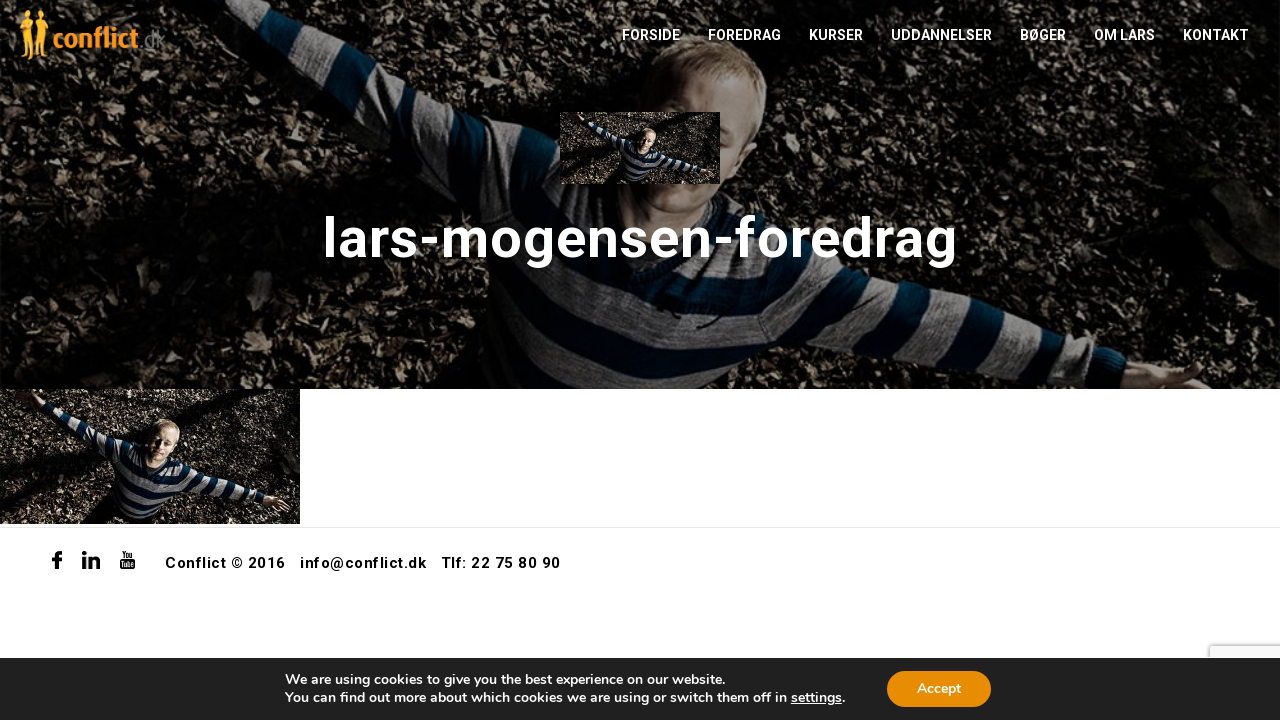

--- FILE ---
content_type: text/html; charset=utf-8
request_url: https://www.google.com/recaptcha/api2/anchor?ar=1&k=6LfOksIpAAAAADvCWkowQKgB7p3JS15gLtFxr-PH&co=aHR0cHM6Ly9jb25mbGljdC5kazo0NDM.&hl=en&v=PoyoqOPhxBO7pBk68S4YbpHZ&size=invisible&anchor-ms=20000&execute-ms=30000&cb=3qh6l7w9cdx3
body_size: 48797
content:
<!DOCTYPE HTML><html dir="ltr" lang="en"><head><meta http-equiv="Content-Type" content="text/html; charset=UTF-8">
<meta http-equiv="X-UA-Compatible" content="IE=edge">
<title>reCAPTCHA</title>
<style type="text/css">
/* cyrillic-ext */
@font-face {
  font-family: 'Roboto';
  font-style: normal;
  font-weight: 400;
  font-stretch: 100%;
  src: url(//fonts.gstatic.com/s/roboto/v48/KFO7CnqEu92Fr1ME7kSn66aGLdTylUAMa3GUBHMdazTgWw.woff2) format('woff2');
  unicode-range: U+0460-052F, U+1C80-1C8A, U+20B4, U+2DE0-2DFF, U+A640-A69F, U+FE2E-FE2F;
}
/* cyrillic */
@font-face {
  font-family: 'Roboto';
  font-style: normal;
  font-weight: 400;
  font-stretch: 100%;
  src: url(//fonts.gstatic.com/s/roboto/v48/KFO7CnqEu92Fr1ME7kSn66aGLdTylUAMa3iUBHMdazTgWw.woff2) format('woff2');
  unicode-range: U+0301, U+0400-045F, U+0490-0491, U+04B0-04B1, U+2116;
}
/* greek-ext */
@font-face {
  font-family: 'Roboto';
  font-style: normal;
  font-weight: 400;
  font-stretch: 100%;
  src: url(//fonts.gstatic.com/s/roboto/v48/KFO7CnqEu92Fr1ME7kSn66aGLdTylUAMa3CUBHMdazTgWw.woff2) format('woff2');
  unicode-range: U+1F00-1FFF;
}
/* greek */
@font-face {
  font-family: 'Roboto';
  font-style: normal;
  font-weight: 400;
  font-stretch: 100%;
  src: url(//fonts.gstatic.com/s/roboto/v48/KFO7CnqEu92Fr1ME7kSn66aGLdTylUAMa3-UBHMdazTgWw.woff2) format('woff2');
  unicode-range: U+0370-0377, U+037A-037F, U+0384-038A, U+038C, U+038E-03A1, U+03A3-03FF;
}
/* math */
@font-face {
  font-family: 'Roboto';
  font-style: normal;
  font-weight: 400;
  font-stretch: 100%;
  src: url(//fonts.gstatic.com/s/roboto/v48/KFO7CnqEu92Fr1ME7kSn66aGLdTylUAMawCUBHMdazTgWw.woff2) format('woff2');
  unicode-range: U+0302-0303, U+0305, U+0307-0308, U+0310, U+0312, U+0315, U+031A, U+0326-0327, U+032C, U+032F-0330, U+0332-0333, U+0338, U+033A, U+0346, U+034D, U+0391-03A1, U+03A3-03A9, U+03B1-03C9, U+03D1, U+03D5-03D6, U+03F0-03F1, U+03F4-03F5, U+2016-2017, U+2034-2038, U+203C, U+2040, U+2043, U+2047, U+2050, U+2057, U+205F, U+2070-2071, U+2074-208E, U+2090-209C, U+20D0-20DC, U+20E1, U+20E5-20EF, U+2100-2112, U+2114-2115, U+2117-2121, U+2123-214F, U+2190, U+2192, U+2194-21AE, U+21B0-21E5, U+21F1-21F2, U+21F4-2211, U+2213-2214, U+2216-22FF, U+2308-230B, U+2310, U+2319, U+231C-2321, U+2336-237A, U+237C, U+2395, U+239B-23B7, U+23D0, U+23DC-23E1, U+2474-2475, U+25AF, U+25B3, U+25B7, U+25BD, U+25C1, U+25CA, U+25CC, U+25FB, U+266D-266F, U+27C0-27FF, U+2900-2AFF, U+2B0E-2B11, U+2B30-2B4C, U+2BFE, U+3030, U+FF5B, U+FF5D, U+1D400-1D7FF, U+1EE00-1EEFF;
}
/* symbols */
@font-face {
  font-family: 'Roboto';
  font-style: normal;
  font-weight: 400;
  font-stretch: 100%;
  src: url(//fonts.gstatic.com/s/roboto/v48/KFO7CnqEu92Fr1ME7kSn66aGLdTylUAMaxKUBHMdazTgWw.woff2) format('woff2');
  unicode-range: U+0001-000C, U+000E-001F, U+007F-009F, U+20DD-20E0, U+20E2-20E4, U+2150-218F, U+2190, U+2192, U+2194-2199, U+21AF, U+21E6-21F0, U+21F3, U+2218-2219, U+2299, U+22C4-22C6, U+2300-243F, U+2440-244A, U+2460-24FF, U+25A0-27BF, U+2800-28FF, U+2921-2922, U+2981, U+29BF, U+29EB, U+2B00-2BFF, U+4DC0-4DFF, U+FFF9-FFFB, U+10140-1018E, U+10190-1019C, U+101A0, U+101D0-101FD, U+102E0-102FB, U+10E60-10E7E, U+1D2C0-1D2D3, U+1D2E0-1D37F, U+1F000-1F0FF, U+1F100-1F1AD, U+1F1E6-1F1FF, U+1F30D-1F30F, U+1F315, U+1F31C, U+1F31E, U+1F320-1F32C, U+1F336, U+1F378, U+1F37D, U+1F382, U+1F393-1F39F, U+1F3A7-1F3A8, U+1F3AC-1F3AF, U+1F3C2, U+1F3C4-1F3C6, U+1F3CA-1F3CE, U+1F3D4-1F3E0, U+1F3ED, U+1F3F1-1F3F3, U+1F3F5-1F3F7, U+1F408, U+1F415, U+1F41F, U+1F426, U+1F43F, U+1F441-1F442, U+1F444, U+1F446-1F449, U+1F44C-1F44E, U+1F453, U+1F46A, U+1F47D, U+1F4A3, U+1F4B0, U+1F4B3, U+1F4B9, U+1F4BB, U+1F4BF, U+1F4C8-1F4CB, U+1F4D6, U+1F4DA, U+1F4DF, U+1F4E3-1F4E6, U+1F4EA-1F4ED, U+1F4F7, U+1F4F9-1F4FB, U+1F4FD-1F4FE, U+1F503, U+1F507-1F50B, U+1F50D, U+1F512-1F513, U+1F53E-1F54A, U+1F54F-1F5FA, U+1F610, U+1F650-1F67F, U+1F687, U+1F68D, U+1F691, U+1F694, U+1F698, U+1F6AD, U+1F6B2, U+1F6B9-1F6BA, U+1F6BC, U+1F6C6-1F6CF, U+1F6D3-1F6D7, U+1F6E0-1F6EA, U+1F6F0-1F6F3, U+1F6F7-1F6FC, U+1F700-1F7FF, U+1F800-1F80B, U+1F810-1F847, U+1F850-1F859, U+1F860-1F887, U+1F890-1F8AD, U+1F8B0-1F8BB, U+1F8C0-1F8C1, U+1F900-1F90B, U+1F93B, U+1F946, U+1F984, U+1F996, U+1F9E9, U+1FA00-1FA6F, U+1FA70-1FA7C, U+1FA80-1FA89, U+1FA8F-1FAC6, U+1FACE-1FADC, U+1FADF-1FAE9, U+1FAF0-1FAF8, U+1FB00-1FBFF;
}
/* vietnamese */
@font-face {
  font-family: 'Roboto';
  font-style: normal;
  font-weight: 400;
  font-stretch: 100%;
  src: url(//fonts.gstatic.com/s/roboto/v48/KFO7CnqEu92Fr1ME7kSn66aGLdTylUAMa3OUBHMdazTgWw.woff2) format('woff2');
  unicode-range: U+0102-0103, U+0110-0111, U+0128-0129, U+0168-0169, U+01A0-01A1, U+01AF-01B0, U+0300-0301, U+0303-0304, U+0308-0309, U+0323, U+0329, U+1EA0-1EF9, U+20AB;
}
/* latin-ext */
@font-face {
  font-family: 'Roboto';
  font-style: normal;
  font-weight: 400;
  font-stretch: 100%;
  src: url(//fonts.gstatic.com/s/roboto/v48/KFO7CnqEu92Fr1ME7kSn66aGLdTylUAMa3KUBHMdazTgWw.woff2) format('woff2');
  unicode-range: U+0100-02BA, U+02BD-02C5, U+02C7-02CC, U+02CE-02D7, U+02DD-02FF, U+0304, U+0308, U+0329, U+1D00-1DBF, U+1E00-1E9F, U+1EF2-1EFF, U+2020, U+20A0-20AB, U+20AD-20C0, U+2113, U+2C60-2C7F, U+A720-A7FF;
}
/* latin */
@font-face {
  font-family: 'Roboto';
  font-style: normal;
  font-weight: 400;
  font-stretch: 100%;
  src: url(//fonts.gstatic.com/s/roboto/v48/KFO7CnqEu92Fr1ME7kSn66aGLdTylUAMa3yUBHMdazQ.woff2) format('woff2');
  unicode-range: U+0000-00FF, U+0131, U+0152-0153, U+02BB-02BC, U+02C6, U+02DA, U+02DC, U+0304, U+0308, U+0329, U+2000-206F, U+20AC, U+2122, U+2191, U+2193, U+2212, U+2215, U+FEFF, U+FFFD;
}
/* cyrillic-ext */
@font-face {
  font-family: 'Roboto';
  font-style: normal;
  font-weight: 500;
  font-stretch: 100%;
  src: url(//fonts.gstatic.com/s/roboto/v48/KFO7CnqEu92Fr1ME7kSn66aGLdTylUAMa3GUBHMdazTgWw.woff2) format('woff2');
  unicode-range: U+0460-052F, U+1C80-1C8A, U+20B4, U+2DE0-2DFF, U+A640-A69F, U+FE2E-FE2F;
}
/* cyrillic */
@font-face {
  font-family: 'Roboto';
  font-style: normal;
  font-weight: 500;
  font-stretch: 100%;
  src: url(//fonts.gstatic.com/s/roboto/v48/KFO7CnqEu92Fr1ME7kSn66aGLdTylUAMa3iUBHMdazTgWw.woff2) format('woff2');
  unicode-range: U+0301, U+0400-045F, U+0490-0491, U+04B0-04B1, U+2116;
}
/* greek-ext */
@font-face {
  font-family: 'Roboto';
  font-style: normal;
  font-weight: 500;
  font-stretch: 100%;
  src: url(//fonts.gstatic.com/s/roboto/v48/KFO7CnqEu92Fr1ME7kSn66aGLdTylUAMa3CUBHMdazTgWw.woff2) format('woff2');
  unicode-range: U+1F00-1FFF;
}
/* greek */
@font-face {
  font-family: 'Roboto';
  font-style: normal;
  font-weight: 500;
  font-stretch: 100%;
  src: url(//fonts.gstatic.com/s/roboto/v48/KFO7CnqEu92Fr1ME7kSn66aGLdTylUAMa3-UBHMdazTgWw.woff2) format('woff2');
  unicode-range: U+0370-0377, U+037A-037F, U+0384-038A, U+038C, U+038E-03A1, U+03A3-03FF;
}
/* math */
@font-face {
  font-family: 'Roboto';
  font-style: normal;
  font-weight: 500;
  font-stretch: 100%;
  src: url(//fonts.gstatic.com/s/roboto/v48/KFO7CnqEu92Fr1ME7kSn66aGLdTylUAMawCUBHMdazTgWw.woff2) format('woff2');
  unicode-range: U+0302-0303, U+0305, U+0307-0308, U+0310, U+0312, U+0315, U+031A, U+0326-0327, U+032C, U+032F-0330, U+0332-0333, U+0338, U+033A, U+0346, U+034D, U+0391-03A1, U+03A3-03A9, U+03B1-03C9, U+03D1, U+03D5-03D6, U+03F0-03F1, U+03F4-03F5, U+2016-2017, U+2034-2038, U+203C, U+2040, U+2043, U+2047, U+2050, U+2057, U+205F, U+2070-2071, U+2074-208E, U+2090-209C, U+20D0-20DC, U+20E1, U+20E5-20EF, U+2100-2112, U+2114-2115, U+2117-2121, U+2123-214F, U+2190, U+2192, U+2194-21AE, U+21B0-21E5, U+21F1-21F2, U+21F4-2211, U+2213-2214, U+2216-22FF, U+2308-230B, U+2310, U+2319, U+231C-2321, U+2336-237A, U+237C, U+2395, U+239B-23B7, U+23D0, U+23DC-23E1, U+2474-2475, U+25AF, U+25B3, U+25B7, U+25BD, U+25C1, U+25CA, U+25CC, U+25FB, U+266D-266F, U+27C0-27FF, U+2900-2AFF, U+2B0E-2B11, U+2B30-2B4C, U+2BFE, U+3030, U+FF5B, U+FF5D, U+1D400-1D7FF, U+1EE00-1EEFF;
}
/* symbols */
@font-face {
  font-family: 'Roboto';
  font-style: normal;
  font-weight: 500;
  font-stretch: 100%;
  src: url(//fonts.gstatic.com/s/roboto/v48/KFO7CnqEu92Fr1ME7kSn66aGLdTylUAMaxKUBHMdazTgWw.woff2) format('woff2');
  unicode-range: U+0001-000C, U+000E-001F, U+007F-009F, U+20DD-20E0, U+20E2-20E4, U+2150-218F, U+2190, U+2192, U+2194-2199, U+21AF, U+21E6-21F0, U+21F3, U+2218-2219, U+2299, U+22C4-22C6, U+2300-243F, U+2440-244A, U+2460-24FF, U+25A0-27BF, U+2800-28FF, U+2921-2922, U+2981, U+29BF, U+29EB, U+2B00-2BFF, U+4DC0-4DFF, U+FFF9-FFFB, U+10140-1018E, U+10190-1019C, U+101A0, U+101D0-101FD, U+102E0-102FB, U+10E60-10E7E, U+1D2C0-1D2D3, U+1D2E0-1D37F, U+1F000-1F0FF, U+1F100-1F1AD, U+1F1E6-1F1FF, U+1F30D-1F30F, U+1F315, U+1F31C, U+1F31E, U+1F320-1F32C, U+1F336, U+1F378, U+1F37D, U+1F382, U+1F393-1F39F, U+1F3A7-1F3A8, U+1F3AC-1F3AF, U+1F3C2, U+1F3C4-1F3C6, U+1F3CA-1F3CE, U+1F3D4-1F3E0, U+1F3ED, U+1F3F1-1F3F3, U+1F3F5-1F3F7, U+1F408, U+1F415, U+1F41F, U+1F426, U+1F43F, U+1F441-1F442, U+1F444, U+1F446-1F449, U+1F44C-1F44E, U+1F453, U+1F46A, U+1F47D, U+1F4A3, U+1F4B0, U+1F4B3, U+1F4B9, U+1F4BB, U+1F4BF, U+1F4C8-1F4CB, U+1F4D6, U+1F4DA, U+1F4DF, U+1F4E3-1F4E6, U+1F4EA-1F4ED, U+1F4F7, U+1F4F9-1F4FB, U+1F4FD-1F4FE, U+1F503, U+1F507-1F50B, U+1F50D, U+1F512-1F513, U+1F53E-1F54A, U+1F54F-1F5FA, U+1F610, U+1F650-1F67F, U+1F687, U+1F68D, U+1F691, U+1F694, U+1F698, U+1F6AD, U+1F6B2, U+1F6B9-1F6BA, U+1F6BC, U+1F6C6-1F6CF, U+1F6D3-1F6D7, U+1F6E0-1F6EA, U+1F6F0-1F6F3, U+1F6F7-1F6FC, U+1F700-1F7FF, U+1F800-1F80B, U+1F810-1F847, U+1F850-1F859, U+1F860-1F887, U+1F890-1F8AD, U+1F8B0-1F8BB, U+1F8C0-1F8C1, U+1F900-1F90B, U+1F93B, U+1F946, U+1F984, U+1F996, U+1F9E9, U+1FA00-1FA6F, U+1FA70-1FA7C, U+1FA80-1FA89, U+1FA8F-1FAC6, U+1FACE-1FADC, U+1FADF-1FAE9, U+1FAF0-1FAF8, U+1FB00-1FBFF;
}
/* vietnamese */
@font-face {
  font-family: 'Roboto';
  font-style: normal;
  font-weight: 500;
  font-stretch: 100%;
  src: url(//fonts.gstatic.com/s/roboto/v48/KFO7CnqEu92Fr1ME7kSn66aGLdTylUAMa3OUBHMdazTgWw.woff2) format('woff2');
  unicode-range: U+0102-0103, U+0110-0111, U+0128-0129, U+0168-0169, U+01A0-01A1, U+01AF-01B0, U+0300-0301, U+0303-0304, U+0308-0309, U+0323, U+0329, U+1EA0-1EF9, U+20AB;
}
/* latin-ext */
@font-face {
  font-family: 'Roboto';
  font-style: normal;
  font-weight: 500;
  font-stretch: 100%;
  src: url(//fonts.gstatic.com/s/roboto/v48/KFO7CnqEu92Fr1ME7kSn66aGLdTylUAMa3KUBHMdazTgWw.woff2) format('woff2');
  unicode-range: U+0100-02BA, U+02BD-02C5, U+02C7-02CC, U+02CE-02D7, U+02DD-02FF, U+0304, U+0308, U+0329, U+1D00-1DBF, U+1E00-1E9F, U+1EF2-1EFF, U+2020, U+20A0-20AB, U+20AD-20C0, U+2113, U+2C60-2C7F, U+A720-A7FF;
}
/* latin */
@font-face {
  font-family: 'Roboto';
  font-style: normal;
  font-weight: 500;
  font-stretch: 100%;
  src: url(//fonts.gstatic.com/s/roboto/v48/KFO7CnqEu92Fr1ME7kSn66aGLdTylUAMa3yUBHMdazQ.woff2) format('woff2');
  unicode-range: U+0000-00FF, U+0131, U+0152-0153, U+02BB-02BC, U+02C6, U+02DA, U+02DC, U+0304, U+0308, U+0329, U+2000-206F, U+20AC, U+2122, U+2191, U+2193, U+2212, U+2215, U+FEFF, U+FFFD;
}
/* cyrillic-ext */
@font-face {
  font-family: 'Roboto';
  font-style: normal;
  font-weight: 900;
  font-stretch: 100%;
  src: url(//fonts.gstatic.com/s/roboto/v48/KFO7CnqEu92Fr1ME7kSn66aGLdTylUAMa3GUBHMdazTgWw.woff2) format('woff2');
  unicode-range: U+0460-052F, U+1C80-1C8A, U+20B4, U+2DE0-2DFF, U+A640-A69F, U+FE2E-FE2F;
}
/* cyrillic */
@font-face {
  font-family: 'Roboto';
  font-style: normal;
  font-weight: 900;
  font-stretch: 100%;
  src: url(//fonts.gstatic.com/s/roboto/v48/KFO7CnqEu92Fr1ME7kSn66aGLdTylUAMa3iUBHMdazTgWw.woff2) format('woff2');
  unicode-range: U+0301, U+0400-045F, U+0490-0491, U+04B0-04B1, U+2116;
}
/* greek-ext */
@font-face {
  font-family: 'Roboto';
  font-style: normal;
  font-weight: 900;
  font-stretch: 100%;
  src: url(//fonts.gstatic.com/s/roboto/v48/KFO7CnqEu92Fr1ME7kSn66aGLdTylUAMa3CUBHMdazTgWw.woff2) format('woff2');
  unicode-range: U+1F00-1FFF;
}
/* greek */
@font-face {
  font-family: 'Roboto';
  font-style: normal;
  font-weight: 900;
  font-stretch: 100%;
  src: url(//fonts.gstatic.com/s/roboto/v48/KFO7CnqEu92Fr1ME7kSn66aGLdTylUAMa3-UBHMdazTgWw.woff2) format('woff2');
  unicode-range: U+0370-0377, U+037A-037F, U+0384-038A, U+038C, U+038E-03A1, U+03A3-03FF;
}
/* math */
@font-face {
  font-family: 'Roboto';
  font-style: normal;
  font-weight: 900;
  font-stretch: 100%;
  src: url(//fonts.gstatic.com/s/roboto/v48/KFO7CnqEu92Fr1ME7kSn66aGLdTylUAMawCUBHMdazTgWw.woff2) format('woff2');
  unicode-range: U+0302-0303, U+0305, U+0307-0308, U+0310, U+0312, U+0315, U+031A, U+0326-0327, U+032C, U+032F-0330, U+0332-0333, U+0338, U+033A, U+0346, U+034D, U+0391-03A1, U+03A3-03A9, U+03B1-03C9, U+03D1, U+03D5-03D6, U+03F0-03F1, U+03F4-03F5, U+2016-2017, U+2034-2038, U+203C, U+2040, U+2043, U+2047, U+2050, U+2057, U+205F, U+2070-2071, U+2074-208E, U+2090-209C, U+20D0-20DC, U+20E1, U+20E5-20EF, U+2100-2112, U+2114-2115, U+2117-2121, U+2123-214F, U+2190, U+2192, U+2194-21AE, U+21B0-21E5, U+21F1-21F2, U+21F4-2211, U+2213-2214, U+2216-22FF, U+2308-230B, U+2310, U+2319, U+231C-2321, U+2336-237A, U+237C, U+2395, U+239B-23B7, U+23D0, U+23DC-23E1, U+2474-2475, U+25AF, U+25B3, U+25B7, U+25BD, U+25C1, U+25CA, U+25CC, U+25FB, U+266D-266F, U+27C0-27FF, U+2900-2AFF, U+2B0E-2B11, U+2B30-2B4C, U+2BFE, U+3030, U+FF5B, U+FF5D, U+1D400-1D7FF, U+1EE00-1EEFF;
}
/* symbols */
@font-face {
  font-family: 'Roboto';
  font-style: normal;
  font-weight: 900;
  font-stretch: 100%;
  src: url(//fonts.gstatic.com/s/roboto/v48/KFO7CnqEu92Fr1ME7kSn66aGLdTylUAMaxKUBHMdazTgWw.woff2) format('woff2');
  unicode-range: U+0001-000C, U+000E-001F, U+007F-009F, U+20DD-20E0, U+20E2-20E4, U+2150-218F, U+2190, U+2192, U+2194-2199, U+21AF, U+21E6-21F0, U+21F3, U+2218-2219, U+2299, U+22C4-22C6, U+2300-243F, U+2440-244A, U+2460-24FF, U+25A0-27BF, U+2800-28FF, U+2921-2922, U+2981, U+29BF, U+29EB, U+2B00-2BFF, U+4DC0-4DFF, U+FFF9-FFFB, U+10140-1018E, U+10190-1019C, U+101A0, U+101D0-101FD, U+102E0-102FB, U+10E60-10E7E, U+1D2C0-1D2D3, U+1D2E0-1D37F, U+1F000-1F0FF, U+1F100-1F1AD, U+1F1E6-1F1FF, U+1F30D-1F30F, U+1F315, U+1F31C, U+1F31E, U+1F320-1F32C, U+1F336, U+1F378, U+1F37D, U+1F382, U+1F393-1F39F, U+1F3A7-1F3A8, U+1F3AC-1F3AF, U+1F3C2, U+1F3C4-1F3C6, U+1F3CA-1F3CE, U+1F3D4-1F3E0, U+1F3ED, U+1F3F1-1F3F3, U+1F3F5-1F3F7, U+1F408, U+1F415, U+1F41F, U+1F426, U+1F43F, U+1F441-1F442, U+1F444, U+1F446-1F449, U+1F44C-1F44E, U+1F453, U+1F46A, U+1F47D, U+1F4A3, U+1F4B0, U+1F4B3, U+1F4B9, U+1F4BB, U+1F4BF, U+1F4C8-1F4CB, U+1F4D6, U+1F4DA, U+1F4DF, U+1F4E3-1F4E6, U+1F4EA-1F4ED, U+1F4F7, U+1F4F9-1F4FB, U+1F4FD-1F4FE, U+1F503, U+1F507-1F50B, U+1F50D, U+1F512-1F513, U+1F53E-1F54A, U+1F54F-1F5FA, U+1F610, U+1F650-1F67F, U+1F687, U+1F68D, U+1F691, U+1F694, U+1F698, U+1F6AD, U+1F6B2, U+1F6B9-1F6BA, U+1F6BC, U+1F6C6-1F6CF, U+1F6D3-1F6D7, U+1F6E0-1F6EA, U+1F6F0-1F6F3, U+1F6F7-1F6FC, U+1F700-1F7FF, U+1F800-1F80B, U+1F810-1F847, U+1F850-1F859, U+1F860-1F887, U+1F890-1F8AD, U+1F8B0-1F8BB, U+1F8C0-1F8C1, U+1F900-1F90B, U+1F93B, U+1F946, U+1F984, U+1F996, U+1F9E9, U+1FA00-1FA6F, U+1FA70-1FA7C, U+1FA80-1FA89, U+1FA8F-1FAC6, U+1FACE-1FADC, U+1FADF-1FAE9, U+1FAF0-1FAF8, U+1FB00-1FBFF;
}
/* vietnamese */
@font-face {
  font-family: 'Roboto';
  font-style: normal;
  font-weight: 900;
  font-stretch: 100%;
  src: url(//fonts.gstatic.com/s/roboto/v48/KFO7CnqEu92Fr1ME7kSn66aGLdTylUAMa3OUBHMdazTgWw.woff2) format('woff2');
  unicode-range: U+0102-0103, U+0110-0111, U+0128-0129, U+0168-0169, U+01A0-01A1, U+01AF-01B0, U+0300-0301, U+0303-0304, U+0308-0309, U+0323, U+0329, U+1EA0-1EF9, U+20AB;
}
/* latin-ext */
@font-face {
  font-family: 'Roboto';
  font-style: normal;
  font-weight: 900;
  font-stretch: 100%;
  src: url(//fonts.gstatic.com/s/roboto/v48/KFO7CnqEu92Fr1ME7kSn66aGLdTylUAMa3KUBHMdazTgWw.woff2) format('woff2');
  unicode-range: U+0100-02BA, U+02BD-02C5, U+02C7-02CC, U+02CE-02D7, U+02DD-02FF, U+0304, U+0308, U+0329, U+1D00-1DBF, U+1E00-1E9F, U+1EF2-1EFF, U+2020, U+20A0-20AB, U+20AD-20C0, U+2113, U+2C60-2C7F, U+A720-A7FF;
}
/* latin */
@font-face {
  font-family: 'Roboto';
  font-style: normal;
  font-weight: 900;
  font-stretch: 100%;
  src: url(//fonts.gstatic.com/s/roboto/v48/KFO7CnqEu92Fr1ME7kSn66aGLdTylUAMa3yUBHMdazQ.woff2) format('woff2');
  unicode-range: U+0000-00FF, U+0131, U+0152-0153, U+02BB-02BC, U+02C6, U+02DA, U+02DC, U+0304, U+0308, U+0329, U+2000-206F, U+20AC, U+2122, U+2191, U+2193, U+2212, U+2215, U+FEFF, U+FFFD;
}

</style>
<link rel="stylesheet" type="text/css" href="https://www.gstatic.com/recaptcha/releases/PoyoqOPhxBO7pBk68S4YbpHZ/styles__ltr.css">
<script nonce="qQpKZ7OjL8Tfw4URhBypcw" type="text/javascript">window['__recaptcha_api'] = 'https://www.google.com/recaptcha/api2/';</script>
<script type="text/javascript" src="https://www.gstatic.com/recaptcha/releases/PoyoqOPhxBO7pBk68S4YbpHZ/recaptcha__en.js" nonce="qQpKZ7OjL8Tfw4URhBypcw">
      
    </script></head>
<body><div id="rc-anchor-alert" class="rc-anchor-alert"></div>
<input type="hidden" id="recaptcha-token" value="[base64]">
<script type="text/javascript" nonce="qQpKZ7OjL8Tfw4URhBypcw">
      recaptcha.anchor.Main.init("[\x22ainput\x22,[\x22bgdata\x22,\x22\x22,\[base64]/[base64]/[base64]/ZyhXLGgpOnEoW04sMjEsbF0sVywwKSxoKSxmYWxzZSxmYWxzZSl9Y2F0Y2goayl7RygzNTgsVyk/[base64]/[base64]/[base64]/[base64]/[base64]/[base64]/[base64]/bmV3IEJbT10oRFswXSk6dz09Mj9uZXcgQltPXShEWzBdLERbMV0pOnc9PTM/bmV3IEJbT10oRFswXSxEWzFdLERbMl0pOnc9PTQ/[base64]/[base64]/[base64]/[base64]/[base64]\\u003d\x22,\[base64]\x22,\x22wq8iWcKIP3oJw4nDil/[base64]/[base64]/[base64]/Dqnl/[base64]/ClB0AwpwJw43Ck8KgcX1GSRsawrPDvhXCp23Cg3/DnMOUFsK7w7LDoB/[base64]/[base64]/DocO9w7nDgSRRCsOLwpNBw69Rw644w73CsU0+dQ3DpnzCvMOtacOEwqtOwoHDncOywrfDv8OwVSZsZ0DCmW4VwqXDkxk4C8OQM8KUw4bDtMOVwoLDn8KwwpcXVcK/w63Cv8KMd8KXw7ksbsKVw53CrcOrfMK1IRfDkwHDl8K+w752THUYZ8K8w7fCk8Kiwp9gw5B8w78EwphYwq8lw7dcHMKTJWATwpPDl8OqwrrCqMKESjMzwo/CosOww7hDWSfCjcOHw6MHccKzMiVaL8KKLAg1w6FfEMKpLnN+J8KLw4VaNcKGThPCrlUdw6J9wrzCicOxw5DCpFDCsMKbYcKSwr7Cl8KsYyvDtsKlwr/ClwbDrSEyw5HDhCcrw4UMTxfCkcKVwrnDiUfDi03CpcKWwqVvw6YVwrgkwr1dwpvDmWknF8O9bMO0w6rCmSRow4dswp05ccK5wrTCkRfClsKdFMOYYsKNwoLCjmbDoBVbwq/CmsOWw4IswqduwqnCp8OTbCXDjUtRPHfCtTXChiPCtTd4BRzCtsKuKRJ7wpPCiELDucOIFsK/[base64]/Ctl9lw5xWQsOpXELDhcOPCcOqNTDDii8Mw5PCukbCv8ORw4/CjH9tOibCscKOw4BFT8KlwqJpwrzDnxDDtj8Lw6k7w7UOwr/DihBQw5AXDcK2dSlUdA7DvsOdSCjCiMOZwo5BwqV9w5fCq8OWw4UZWMO9w5ovfx/[base64]/Hl3Dq8KCw5DDscOSfWPDuDPDusKmw57Du3lHW8KSwqMKw7vDtRjCtcOXwqtFwqBvSF7DulcAazvCgMOVUMO4FsKuwrjDpmEkWsK1wo0pwrzClUgVRMO6wogEwoXDvsKWw5Vcw5oePR9ew7d0Mw7DrcO7wowUw6/DhR88w6kSbiAOdAjCvFxNwpDDv8OUSsK5JsOAcDvCv8Knw4vDgMK7w7hgwrlCMQ7CkRbDrUpTwqXDm1kmAS7DnUd/aTEbw6TDs8Osw4tZw5DCq8OsKsO4OsKgI8KuFUJLwojDsWXCgh3DlF/[base64]/[base64]/[base64]/Dpxt7w6ItGcKJwpQjwo40BGnCksKLw40lw6XCriPCoFxKNGfDrsOoEQwNwq0EwqcpaSbDvU7CucK1w6N/[base64]/ClsKUMsOhw6ESw4tBUxcbcB7CtUZuKsOUYynDtsOHZMKReW4SacOoOMOZw4vDqGLDmMO2wp4Vw5NtDm9zw4fCoCIZfcO1wopkwqnCtcKSUmkxw47Cr29/w63CpgMwLS7CsVPDj8OGcGlqw7LDssOuw7MFwq7DlUTClWHCvlDDp1oLPxHCrsKyw7UIMcKtSSxuw58sw6kuwp7DvAcaP8OawpbCnsKaw7jCu8KjHsO2aMOfXsO4MsO9JsKAw4LCk8KxasKAeExqwonCmMKsGcKoXMKhRiLDjQrCvsOlwp/DlMOsOXNIw63DrcOEwpZ5w5HCnsOzwovDlsOHPVDDjWjCi2zDogLCrsKsLEzDpHULfcOsw6QTFcOpasO4wpE+w67DhRnDtiIiwq7Co8O7w5MFesK9ODg8D8OIFHrCnSfDpsOyYjsMWMKyW30iwqBNbkXDik5UElbCvMOQwoo8TETChW/CgwjDhi8jw497w5PDn8KYwovClcKHw4XDk3HCmsKYO0bCisOKA8Kcw5R4L8OSecOXw4gtw6I+IBfDkgzDrnoPVsKnFUvCrRTDgFcKagZqwrwMw4ZTwrgew5rDuHfDvMKOw7k1UMKmD2/[base64]/wqp9RsOHw4rDgsK0wpthFEMMwqnCqMKVPQZrFSfDizdcSMOsSMOfLHd5wrnDjlzDksO7L8OFQcKRA8O7csKrOMOvwr93wpJAIQHDrhoYNH7DoSrDoz8Ewo8oFx9jXSMfNBHCg8KcWsOTCMKxw4XDsTzCnzbCr8OCwp/Dqi9Cw6zCkcK4w4EACsKoUMONwo3CoDzClgbDtzEoQMO2dQ7DtE13P8KOwqosw45eOsKtfDIWw6zCtQN6fzoVw7fDiMK5BWrCkcOgwobDlMOaw4YTGnp5wrnCisKHw7R9D8KNw5DDqcK5D8KPw6HCp8Kkwo/DrU4WEsKjwoMbw5puP8OhwqXDicKVLQLChsOJFg3CisKoHhrCgMKwwo3CjmnDoV/CjMODwphIw4/CgcOsD0XDgTbCmVDDqcObwo/DlR/DgH0ow5tnf8OiXcKhwrrDgRrCuzzCvCDCiRdLKAYvwrMVw5/Cux0baMOSAsO+w6ZmexAswr4cdmDDnBnDu8OWw4bDrsKSwqkCwpVfw7xqW8OhwoYowoLDssKuwpgjw5/CvMOddsK9c8O/LsOoNzsLwq4Dw6dXYsOGwosMdynDpsOmEsK+ewrCrsOCwo7DuAvDrsKFw7QLw4khwrYrwoXCjS8LfcKCbRYhG8KEw58pBwQjw4DCjRHCjWZqw4bDvRTDu1bCnRBCwqMfw7/Dn01mdULDvmfDgsKvw5NYwqBJQsKnwpDDunrDscOKw59gw5TDj8OHw7XCnjjDk8Kaw74aQ8OTbTXCq8Oow4dkMV5zw4cDYMOxwoDCrWfDq8ORwoPCiybCusOwU2LCskvCshLDqElGBcOKV8KfOsOXWsKJw4U3EcKmExJ5w5tzYMKbw4LDlEpeMXEiVWc5wpfDnMK/[base64]/CvcOrT2g7w69two5/w4peBsKsccOlPXrCrMOpIcKDXio+Q8OVwqsNw6dVKMK9eHsywoPCp2wvHsK0IlPCi3HDrsKbw7/CjHhaQsK7NMKLHSLDv8OiMyTCv8OmFUDCj8KLW0XDg8KMdA3CoFTDqhzDu0jDsSzDtGI0w6HClMK8FsKFw7Jgwq9dwpjDv8KJLXYKCjEGw4DDucOEw69aw5bClGLCnUE4IUPCrMKxdTLDnsKjJmzDu8KBQX/DkxbDrcOIFwnDjwXDpsKfwoJ+SsO6LX1Aw7NtwrvCgsKBw4xHIyw6w7zDvMKuJ8OMwojDtcOOw7xfwpAQMBdfHVzDiMKOaDvDmcOVwr7CrlzCjSvCmMKtOMKRw6diwo7Ctl55EVwJw7/DtgjCm8O2w7HDnTc/w6gwwqJ0bMOxw5XDgcO+B8OgwrZEw68hw65LWBJhPQ3ClXXDqUvDrMOjBcKuHw03w7JzMMOQQhZHw4bDj8KHSk7Cq8KHP01JVcKAe8O2LEPDhlUVw4pJDGrDlSIlFjrCnsOtAsOrw6PDnVI1w6oMw4IxwqTDpiQOwp/Ds8Olw45awoDDscKVw6oUU8OJwpnDgiddTMKxNsO5Iywfw5pyRjnCn8KeWMKIw5s3TsKPH1vClUrCtsKewozDgsKnw6JlDsKge8KkwpbDuMKyw6huwpnDjEvCr8KEwoM8TQNrFAhNwq/Ck8KfZ8OuZsK0NxDCoCHDrMKqw6sNw5EoEcO8ST9hw6PChsKJfm8AXXrCjsORNFrDgkJtSMOiOsKhQAZnwqbDg8OYwqvDjm0eHsOUw5fCmsK0w4MLw45nw7lPw6LDlMKRXsK/PMOvw7hLwos+LMOsC0Y3wovChQcgwqPCm3Yjw6zCl2rCqApPwq/DsMOuwqBMGDXDnsOAwqFca8OzaMO7w6wtDcKZK1QjK3jDq8K8AMOYYcOPaD0CDsK8OMKKThdWFBLCt8OZw5JjHcOBBAZLFDN9wr/CpcO9WDjDuAPDmAfDpwnChMO0wocqJcO4wrXCtQ7DgMOfRRLCoAweWlNoVMKkN8KeZATCuDByw5VfEi7DrcKZw6/CocOaEDoCw6jDkUx9TCjCg8KlwrDCs8Kaw5vDiMKXwqHDhMO7wplzUGzCtsKRBHUkVcOxw44Gwr7DscO8w5TDnmPDisKMwrHChcKBwrccSsKtNVXDkcOtJcKJecOQwq/[base64]/ChlQqBmglD8OqeiTChcOQSjHCgsOpw7bDnsK/wpvCpsOTEcOYw4DDksOcM8KNZsKGwqE0LG7DvFNXTsO7wr3DtsKsBMOmAMKnwr44CnrDvhDDmBNqGCFJRzV1En0FwoA6w5Uywo3CssOlMcKBw57Dk2RMJC4ATcOGLgDDo8O2wrfDvMK0LyDCusOqBCXDusKKL1zDhRBSwozCkHUbwpTDuzNBJA/Cm8O6ZEQiaTRZwq3DgWh1JzUXwrRJJsO9wqgmW8Kywo0lw4E7VsO8wozDu0gYwpnDqTfDnsOtd2/[base64]/Co8K3w7rDhGrClsOsw5lNw4TDhlfCpcOkAAIgw53DuDXDrcKjWsKDfMObChPCtUledsKPVMOWCArDo8Obw49mWEHDiFkkacK6w6rDiMK7IMOnNcOMCsKrwq/Ci1HDuR7Dl8K+ccK5wqBTwrHDvhJuVE7DgUzDo1t/dAhlworDgAHCpMOGdGTCmMKlc8OGD8KMTTjCu8OgwrvCqsKwUiHDl2TCqUlJw4vCo8OUwoHCqcOgw78vWwbCncOkwr1KN8OJw5LDrjPDu8OqwrTDpEY0Z8OXwo15LcO6wo/CvFhYC3nDkWMSw4DDnMK7w7wCWDLCs0tWwqTCuFQDYh3Di11kEMOOw6NpUsOQVxkqw7fCr8Kpw7nDmMOLw7jDulLCjcOMwrLCoXXDksOxw7XCi8K6w7YGTDjDmcKXw5rDisObfw45B0zDoMOCw5VEasOresOcwqxKfcO+w5JiwoXDu8OAw5/DncOAwrvCqFXDtgjDtnDDg8KhU8K5KsOCfsOuwrHDs8ODKl3Cjm5twqEKwrMDwrDCv8ODwql7wpDCk245UkwhwrETw7/Dt0HCmmJhwoPCki5eEg3DvFtdwrTCtw7Dh8OJfXxuN8Kmw63Dq8KfwrgLPMKmw4jCmznCkQrDpBofw4VsLXIXw4VMwrY6wocrNsOrNjTDhcO4B1LDnlfDqzTDosKCFy53w5/[base64]/wrPDkhrCj0fDt8O6TsOiTHHCnxvCmgzDm8Ogw4bCtsKWwo/DpCE/wovDrsKcK8Ohw65KdcKXWcKZw4AjK8K9wqBqecKPw6/[base64]/[base64]/CnVItw57CvcOJMsKUw7zCswXCtjjDvHHDjirDrsO4wrnDlcKcw5khwo7DmE/DrsK8ZChJw5E4wojDhMOGwqvCrcO2wqtIw4TDuMKPORHCpG3ChHtAPcOLWsOiN2pWMyjDpQIbw5cfw7HDhxNdw5I6w4VOWRvDnsKpw5jDqsOSQsK/TMKQWwLDqHLCqRTCqMOLD1LCpcK0KSg/w4LCtUXChcKLwqLCnxDCqht+w7F8bsKZTHlnw5k0LQjDn8KDw7lOwo9tcBXCqgREwokCwqDDhlPDpsKAwoFbczbDiTjDvsKaK8K4w7Rqw4UTJMOhw53CvV7Dr1jDocKLQcOQRinDgycOfcOZJQxDw43CjsOACy/Dv8K/w7hMYCrDqcKvw5DDg8O7woB8IU/CnSvCrcKzMBFUDsOBP8KZw5HCpMKcQFQFwqEFw4LCoMOrW8KoQMKJwqouSivDqWQJT8Kaw4pyw4nCocOoQMKWw7vDtgRjX3jDiMKPw77Dqg3Dh8KnOMOdMcKIHjHDgsO2w53DisOGwo/[base64]/CpsK/U8OGwqbDr3zDi8Onw6/Cpzx9w4QPwqfCs8OBwrTDr0l/ejjDvEvDusOsBsOXPU9pOxc4XMKWwpRZwpXCuH9Lw6tKwoEdbRYmw7wABljClGrCgUN7wqd5wqPDusKfK8OgUAg+wqnCq8KUHgNYwr0/w6loXwTDrMOHw7ENR8K9wqHDryBCGcOkwqrCv2l5wqZgJcOmQVPCoivCmcOAw7prw7LDqMKCwonCu8KgUFrDisKcwphKL8Obw6/[base64]/ChMOIw7DCssODRjdgwr0MwpQNw7HDtRQFwo8owoLCosOkZMKow6PCiljCgcKKPwArIMKIw5HCgWkYeznDp37DsDxTwpfDh8KGUhzDox4uJ8OcwpvDmF7DtsOnwp9DwoFFBUQseCRew47CocK/wrJEFjzDoR3Ds8Kww6TDk2nDmMOyJgbDocKKI8OHacKKwqHCqyTCkcKMw6fCkwTDi8O3w63DqMOew7phw54FQcOTZQXCgMKzwp7Con7ClMOcw73Dmg0ZMMOGwq3Dk1TCojrDlMOvC03CuzLCqMO7eG7CoHY4csKYwqrDoVc5bg/DsMOXwqFSDQoIw5zCiBHDpkNZNHdQw5LCt141b3BjDlfCtWRXwp/DqXjCtW/DhsKAwpnCnSgkwosTZMOxw77CoMK9wonDvhgDw51fw7nDvMKwJ3ItwrbDuMOXwqnCuQLDkcODIS0jwqcmY1IMwpzDkkxBw6xlw4NaZ8K6c3gcwrhJGMO7w7ULD8KpwrjDucKewqAFw5zDi8OnQsKDw5jDncO/JMOCYMK7w7YzwpvDqBFKLVTCpg4rKAPDmMKxwpzDgcOfwqTCu8OFw4DCiwFiwr3Dq8OSw77CtBFLLsOwVB0keGLDphzDgRbCr8KSWsOdSQc2JMOCw4FNdcKOKsKvwpIPAMORwrLDp8Kiw6ICf3c/Ul19wqXDgBdZLcOCfw7Dj8OseH7DsQPCosOxw6QNw7HDosOfwosnKsKmw7sDw43Coz/CksKGwowJZMKdexbDrcOjcS5jwo1wQWXDqMKUw7XDkcOcwrAJesK+Hwgrw7gtwoJqw5bDhGUGMMKhw4HDusOiw7/CgMKVwpDDoDccwrjDk8KOw59QMMKWwqZXw6rDqkHCucK9wqHCiXotw5dpwr7CoCjClsK4wqpKWcOkw7nDksO/[base64]/CmcKGwq7CvTwMMcOmwpYgwok9esKgIMODw6pbEHsCMcK9wp3CvTnCgQkiwoZVw5XCrcKDw7dndVbCvmV0w7E0wrDDr8KIXF51wpHDiXJeKCcRw5XDosKKdcOrw5DDnMOCwovDncKbw7wjwrdPHxFZcMKtwofDvxhuw4nDrsKRPsKBwoDDpsOTwrzCt8OYw6DDosKBwo/Cn0vDtkbCncKpwqxIUsOLwp4rEHjDvi4cJD3DlsOPdMK+V8OIw5rDpxVGdMKTNnPDscKUcsOmwrNHwrpnw69fEsKfwppzXcOdFBtmwrBPw5XCoiXDi20bA17Cl07Dnz1Xw6g7wp/CsHYIw6vDlsKZwqAvL2XDukPDgcOFAV7CjcOewoQTO8OAwrvDjBwmw7AswrrCjcOKw7New4tIEWvCiWsow4Euw6nDnMOxWz7CtjIQK17ClMOtwoI0w4TCnALDusOmw7DChcKNFl0xwo5zw78/OsK9cMKYw7XCjcOvwpPCi8OQw7kmcBjCtXpSdG1Gw5RlJ8Kcw70Lwq9Kwo3DvcKraMOnWDPCnnLDh0HCosOSRkMRwo/CtcOFSmXCoHwDw7DClMO9w7/[base64]/Dgi9ZwroeOChRw61cwpF2LMK/MMOew6/Cg8Ovw4lzw6PDncOQwrjDm8KEaS/Dpl7DoQBnLQVgCxrCsMOHL8K2RMKoNMKzGcODb8OcEcOTw6HCgQcVGcOCdDg8wqXCuwHCksOkwpHCjTzDoDYWw4E6wqnCm0cdw4PCi8K6wrXDjn/DtFzDjBHDg2chw7fChWoROsKuWzjDjcOrA8Kkw5zChS0mdsKiJxzDu2rCpBcjw49qw7nCnivDnnLDgFXCjldSQsOzI8ObIsOjfn/Dj8Ovwqx+w5bDj8OFworCvMO2wrDDk8OAwp7DhcOcwpw7VFZLaHLCncKRFEcswoA/w6Ydwq3ChTfChMKyOHHCiT3ChE/Cuj5iZAnDkRBpWho2wqI/w50SagHDocOHwrLDksOOFjdUw6hDJsKAw4QLwpV8fsK7w5TCqkImw7thwoXDkBFzw7dfwr3CtjDDuwHClsO/w7rCuMK3EsOzwo/DtU47wroYwqJPwqthX8Otw6IXA3VYKi3Ckn/CjcOEwqHCggDDsMK0FAjDjcKiwprCosOSw5vDusKzw7cxwo46wqtJfRQMw4MpwrgUwr7DnQHCrn1AAzFwwrzDuBFww4/DhsOewovDoyYyL8Olw6YPw67CqcOjZ8OHagvCnyDCo23CtCUww7FDwqHCqCF8YcO1VcKgd8KHw4pEOjEWMjXDjcODe1Ihwr/ClnTCqDnCosKNcsOlwqInwohlwpU4w7jCqRPChENWdhkuaibCgxrDnDrDvTVEQsOOwrRbw7nDkVLCp8K8wpfDlMOpRWTCo8Knwr0KwqbCrcKDwr8GacKtA8OTwprCt8Ktwp9nw7ZCBMKfwqbDncOFAsKmw5kLPMKGwqNsazDDjxjDicOFN8OHa8O/wqjDsjwGQMOuc8OFwqR8w7hkw6lTw79aM8KDXlTCmlI+w7hHBEFUV2XCmsKDw4UbY8Kaw4jDncO+w7JtRwdTDMOIw4wCwoJoKQJZWFzCtMObHFbCscK5w4M/UGvDiMOqwqXDvzDDswPClMKkG0zCsV5NcBXDicORwr7Cm8KMZsObCVhBwrskw4TCgcOow6/DtxseeWRnAhBQw5xIwosSw5kLWcKpwoVkw6UYw5rCpsKFQMK9Di4+UD7DksOTw60+JsK2wogCasK1wrtrJ8OVG8OecsO/IcK9wqXCnj/DpcKPQUJ+fMOuw4RXwonCimRaasKKwrwoGRzCpCQjNSscQjzDtcKPw6fDmHnCg8OGw6YHw51fwpBsdMKKwqoCw6gxw5zDulByJMKtw6g6w5Y9wrjCsG0ENmPDq8OxVy83w6/CrsOLw5rCm3/DrcOAGWAcNkIMwrk+wrbDvBPCnHllw6lJf1nCr8KpQ8OIVcKlwrjDo8K3woHChwLDh2ZJw7fDnMK0wr5ZYsKzNXvCqcO0f1LDpxdyw4pXw7gKLxHDv1lXw6PCrMKew7kuw7EIwo7Cg2VtbcK6wp8gwoVxw64QZTTCrGjDjj9Mw5/CvsKswqDCilcMw5tJbgPDrTPDqMKRWsOQwobDhD/Cm8OVwrsVwpA5wpRXP1jCg1UNKsKIwr4eZxLDsMK0w5shw7siDcOwb8KvNVRqwoZfwroTw44XwohUw4Muw7fDksKUPsK1AsO6woE+ZsKnW8OmwpFjw7rDgMKNw7bCq0jDisKPWws3UMK8wrDDiMO/OsKPwrnCt0Zxwrwjw6xTw5vCpWjDhMKVaMO3QcKlUsODGcONT8O5w77CjnjDusKLw5rCi0nCrUHCqjLCmijDkcOlwqFJPsOZGMKcJsK/w6x7w5xCwpw6wphnw4Ajwqk6HlhzKsKUw6c7wobCthMSFCklw43CkEE9w4cQw7YzwrHCs8Okw6zCqQNFw5I9CcO1YsOjT8KiRcK9SVzClgNHayVJwqXCoMOvT8OZIhLDksKqQMOLw510woPDsHjCj8O+wq/[base64]/[base64]/FcKSTl1eLMOHw7FYw4bCrMO/wqrDpMOiwq3ClsKMEnvDmlpFwpVLw53Dg8KWW0bCpztNw7cxw7rDosKbw5LChwFkwo/[base64]/wrRNwqIlw5VyBcOww6fDhMOBZMOGOUFSwo7DuMODw53DtRrDpC7Dt8OdfMOaPi4cw5TCgsOOwo4uDSJ9wrjDoQ7Cs8OYfcO8wqxkbU/Dj3jCmT9UwqoQXwpLw457w5nDkcKjG1LDrlLCicORRDrDnznDp8Onw65iw4vDscK3MH7CtWMPHBzDrcO5wonDqcO+wp19dsK5bsKbwqs7MG1jJsKUwpYJw7BqOWgQBTIUXcO4w7IWZy86VHjDucK8I8OswoPDqUPDvcOgSTTCrjLCnXNFUMOkw6ENw7/CusKbwoFVwr5fw7cDNGc5Dz8AKHTDrcKTQMKqcigQDsO8wr8fQcOgwoRjcMKrAT1qwr1LCcOkwprCpMOpWyBFwpUhw4PCohTCpcKAw7tlIxTCqcKgw4rCjRRzYcK9woLDilHDqcKuw5I4w6BiPHDCiMKRw4/Cq1zCmsKEEcOxShJ7woTCgRM+bA4wwowDw5DCp8KQwq3DosO5wr/DgFPCgMO7wrwLwp4+wppnQcKiw6PCghnCmBDCqBNfIcK+KMKmDmwkwoY1LcOBwpQFwrJsVMKew6kyw6ZgWsOMw75VAMOyDcOWw4UVwr4QMsOFwr5KSA1sVUxFw4QVJRDDnH5wwovDglvDsMKyfi/Cs8Kqw4rDsMO0woIZwqJAIyASODF7B8OCw6Qda1ILwrdYXMK0wp7DksOCbB/Dg8Kaw7FMCQ7DrwUVwrwmw4ZMF8OEwrjChg88f8Orw7EpwpbDlTXCvcOwN8KdQMKLWA/[base64]/YCPCnsKCw7U0N8ODwpkPw6fCqwbCvjN5w7zCuMO+wpclw4kEBsOhwpUfIVZQa8KPbxTCtzLDpMO0w5hKw5l1wrvCv33CkDAOcmASUcOhw4nDn8OGwq1EBGsMw5Y/Yh3CmlEHbVchw6V6w5UICsKgHMKwD2HCvMKkRcKWA8KvTmfDh3RNaUUUw6Rkw7E9DQZ9P0E/[base64]/DvsOxw7XChmvCnsOiegjCmsKKT8KlwrfCsw97ZMKuLcO5UsKnGsKhw5bCjVDDvMKgJ35KwpQ0BcOCM1AeHsK3CMKmw5rDv8KcwpLClsOyFMODWzBswrvCisOSw5pKwqLDkVTCksONwqvCoXjCvTTDkA8iw7fCvRZ8w6PCt0/ChlJ9w7TCp2HCnsKLZXHCgcKkwrJNXcKfAkwNAsKQw45rw7nDl8KTw6XDkggRLsKnw7PDmcK4w78nwoAScsKNX3PDv3LDosKBwrLCrsKawogGwp/DhmLDoz7ClMKNwoNWVH4bRR/[base64]/CgVkBw4rDs8K2wroCcBzCs3UJecKCO8O/wqzDugDCoUPDkcKiB8Khw5LCnsK4w55nA1nDr8K3ecK+w7RzAcOvw7EMwpLCq8KAHsKRw7sFw5cEfcO+XlfCtMOWwqluw4nCgsKWw5LDl8OTMQ7Dg8KVHS/CuhTCi3jCiMOnw5cVfMKreEtYJydHOFMdw6TCpDEqw4fDmEDDo8Oewq8Sw47CtVodCV/DuQUZIUrDmhwmw4gfKxjCl8O3wrvClxxXw5plw5HDv8KuwoPCqWPCisO0wqonwpbCpsO8QcKfJk4Xw6ozRsKYVcKoHStYYMKSwqnChy/DlHx0w5JiLcKlw4nCnMOXw5hgG8Ohw4fCggHCo0w2AHI7w71RNE/ClsKzw7F+Ogh8XWpewqURw7tDPMKEOmx5wpo6wrhfAB/DscOkw4Fhw4fDiGR6XMOuXkR9YsOIw7/DpsOsDcK4BcObY8KHw6lEA1YNwqlxJjLCo13CucOiw7sXwp5pwr48PA3Cm8KZelU1wrbDmcOBwo8SwrDCjcKUwpNiW0QAw6EHw7rCj8KMdsODwo16YcO2w4pJJMOKw6tnMD/[base64]/w7DDhw09PMK9YsO7wprDjWs8wq3DpU/DhWTCv2/[base64]/Cn8Kiwq/Dm8KGQQ4NC8Ovwr7Cn1LClsKJQMKIw63DpsKmw4nDsGvDoMOHwoUZHsO3GUIrBsO/CnHChFo0ccKiNcKFwpo8IsOmwqnCqAEJAnUZw4oNwrnDkcOZwr3ChsKUbCNiYsKAwqMlwqzCrnN1ZsKPwrDDqsOlAxNXD8Ouw61DwoPCnsK/BGzCkmbCosKQw69Uw7LDocKhfMKpPEXDmsKbFAnCvcOGwqnCp8KvwpFKw73CssK4TcKhZMOcbmbDpcOha8KVwrYwfwhcwqTCg8ODPj1mBsO5w4E6wqLCjcOhcsOWwrY9w7Y7QnIWw4J9w5o/MiJRwo8nwpDCo8ObwrLDkMKyV13DoGLDicO0w78ew4lbwqQbw6MZw4R7w6jDkcOTT8ORXcOQWD0vwozDksOAw4jCqMO+w6NMw5/DhsKkfWB5acKrO8OAQGwDw4jChcOHdcO3JSpSw7TDuHrCm1QBBcO1XR91wrLCu8Odw77DsUxUwrUnwq7Cr0rCuSvDssOXwpDCjF5yasKAw7vDiErCk0Fpw60rwq/DtMK8AT52w7YHwrHCrMO/w55NA17DpsOrOcOKGMK7DGICbSITJ8OCw7g/[base64]/DncO3wo5ww63DoDRCwqrDuE/[base64]/[base64]/DlsOlwqACwpJhQEEyw70OImQZI8KlwpfDshLClsOOXsOfwqJxwoXDpTx5w6/[base64]/[base64]/[base64]/Cgm0eccOtBcKHw4rDksKXfE3DicKyAybDocOBPsKUPgIwZMOLw4rDrcKbwoLCjEbCr8O/I8KBw4fDisKXYsOfPsKsw4ENFU8uwpPCnF/[base64]/Cm1HCsjgkPFBaVcOVw4rCq0tLw5smAlEXwqN8anzCohTCn8Ova0B6NcOlK8O6wq5lwoPCuMKoSU5mw43Cg1FVwogyO8KfWBE4Ti4fWcKiw6fDi8O7wqLCusO9w4wfwrACSj3DkMOFdGPCvRttwoZVUcKtwrbCqcKFw7zDksOcw6Yvwpkjwq/[base64]/w7PCtMKBw7t3woMmTVM7wqnDjDoaKsKZaMKNesOZwr8LUR7CuVN3H3kAwpbCqcKLwq9OUsOOcQhochMJMMOwejMfZsOdV8OwKFkdZMK2w53CksONwofCnsKoYBfDqMKtwpnCmS1Aw5VYwoHDgS3Di3/DksK5w6DCjmMrdUdAwpNvABzDlnbCnXFzJ1BILcK0ccO5wrTCvGNkMh/ChMO3w6rDrwDDgcKzw6nCpwtCw7Vne8OpNQVcTsOXbMOaw4fCgRfCpHwNK2fCu8K2GXl/ZFhKw6PDrcOjMMOiw7cow4A7GFxfVMOaXMOqw4bCo8KFYsKPwoBJwqbDsSTCuMOEwo3DiwMmw6klwr/DscKMKEQ1NcO6LsK+VcOXwrx4w5ELdC/ChWZ9SMKBwqtswq7DhybDujzCqCPClMOtwqXCqMO/eTU/XsOdw47DkcK0w6HDusO0c2nDlGnCgsOCfMKYwoJkw6DCtsKcwqVww4oOWxU1wqrCisO2LsOgw7tqwrTDlHfCrR3ClMOMw4/DhcKDcMOHwodpwrDDqsOZw5NewrXDl3XDkizCsjdJwqjCq0LCiRJVfsK8RsOhw75Tw4rCnMKzRcK8JgIvWsOgwrnDhcOxw5PCrsK6w5vCr8OpN8KkaiLCgmjDocO3wpTCm8Oew5TChsKrIMOlw48Hb2d1DXvCtcOyK8Orw6tqw50Kw7rCgcKxw6kMwr3Du8KwfsO/w7RXw4IsE8O/cx/[base64]/CCfChsK7w55iTwHCp8K7w7pbw5jDjsKNZFhDGMOgw7Viw6nDlcOMLcKSw7fCksKxw49adiBvwrTCvQPCqMK6wojCgMKLOMOowqvCmCxsw73ChUAywqHCikwlwqcjwqnDuHMow64Uw43ClsOLRjzDqGLCmA7CqUc0w6XDj2/DgjnDt0vCl8Oow43ChxwSLMO1w47Dj1R4woLDoEbDuC/CpMKeXMKpWWjCgsOpw6PDsEjDmR0ywqZmwrnDsMKzNcKAWsO3dsOAwq9Vw7Zqwp4/wpU9w5jDtXvDjcK+wozDhsKcw57DucOWw65QYA3DmmFXw55dMMOUwpx4VMK/RBxNw703wp9uwqvDrT/DmC3DqnTDoXc8YQB/H8OlehzCs8K4wqc4CMOzGcKIw7zCqn/[base64]/[base64]/[base64]/[base64]/[base64]/Dt3FKfQ3DssKiUT3DucO1w54Sw4oWZsOrOGBBeMOFQHttw6wlwrwgwrjClsK3w5gGajx6wqojBcOQwrvDgWV8UEcSw6YsVFHCpsOFw5hhwqpFwp/DpcK/w7gqwrRywrXDtMKMw5XCt1TDm8KHTDMvIgdpwq54woN1QcOjwrzDj1cgFRTDhMKpw6NBw7YMSsK0w4NHLXXCkS0KwpoLwrLDgTbCnAs/w4bDh1HCrjzCgMOew6Z9B0MBwq5BGcKFJMOYw4jCikHCuwzCkyvDs8ODw6/Dh8KIWsOWE8OXw4ozwo5cOSNIQ8OqEcOFw4U9Vg1qMHJ8YsKnbSphQxPCgMKvwq4jwpUmABbDoMOdV8OYC8KHw4nDqsKSMS1pw7PCrBZXwpVkCsKGXsOxwqDCp3/CqsOrecK5wrcaQx7DnsOnw4Jiwos0w6HCmMOyTcK6MzAVQ8O+w4vCusOWw7UvcMObwrjCpcK5TgVBbMKfw7s9wpQ7Z8Khw7Ixw5A4ccOQw4EPwq9sCMOJwosvw5rDrgDDrFjDvMKLw5YYw77DuxDDj3JSacK0wrVEwoLCt8Kqw7TCqE/DqMKzw5hVRDfCncOnw5zCrw/[base64]/[base64]/CqlTCjcKhw7vDkMOaGRPDhMKnw6TDvMKYCjl8C0/[base64]/DscKuKsKpw7nDtz1cwoJewow/C8KrPMODwoYVUsKQwox9w4k3fsOgw65+MWDDm8O/woEEw6NhYMKkJ8KLwqzCvsOfGk9HdnzCsSDCv3XDocKxf8K+wovDrsO0RzwjRznCqSgwUTYvOsKww78WwopgFFwfIcKTwrg5XMOew4t3X8OGw6gmw67CrXvCvwR1BsKjwovDoMKIw7TDvMOsw4zDh8K2w7nCj8K3w6ZOw4ZGLsOIUMK/wpNPw67CtB1MNk4NCcOXDyF9PcKNNSvDsDtiZmwPwoPDm8OCw7nCqsKDSsOee8KeWU5Cw5dWwpDCnF8wW8OZY3nDuS/DnsKBOGjCh8OQAMOIWi93KsOjBcO9PGTDthx4wolpwowjGcOhw4nCncK/wr/Cp8OPwo0Ywplmw7/CoUDClsKBwrbCkwLCssOCwooSdsO0F2zCqsONIcOsXsOVwoHDoBXCssKyN8OILx12w7XDu8KLwo0+AMKewoTCvQjDu8KZYMKCw6cvw5bChMONw7/CgD8Nwpctw4rDnMK5IcKkw7TDvMKrTsKAa1Egw5YfwpR4wr/DiyHCjsO9MTsFw6jDgcO6Cx1Ow73CgcOtw54cwrHDqMO0w6XDh1ZKdFjClCYSwpXDpsO6ExLCjsOPR8KRA8Ojw6TDhy80wq7DhHV1T0nDj8K3R0JoMgl9wqJ3w6ZZB8KiZcK+fwUHAAvDqsKtfxQuwpQQw41sVsOtClkuwrnDvjhSw4/[base64]/OhYecMKbw4TCv3kCPGNmw5XDgcKUwolLTA3Cj8Osw6HCucK4w7bCj3U4wqhEwqvDlU/[base64]/w5YZEsKyDMOQwovCjyFhw7DDtj1pw7zDlwDCiAI+wowlf8OMR8Kewrg8FjvDvRw/[base64]/[base64]/E8Kzw6jDl8KJwpnDtj8Iw48jdngtE8O3w63DqGgJJcKtwqXDkF1oQ1nCkDAnR8OVDMK2Z0XDh8KkQ8KzwooUwrTDtTXDhyJTJBlpdmbDp8OeLEnCocKWIcKUJjpIaMKEw4IrGMKcw7JHw6TCrSDChsKGcnDCnRnDgl/[base64]/w6FAMCbClHXDpcK5csKVw7HDiX9jw6DDoSsrw6rDpE3DpTYgXcOAwrQrw4Jsw7DCpcOew4XCvXNcfwHDrcO9Rn5CYMObw586Fk3Cn8OCwr3DsBxIw64QUkcHwoUtw73CocOSwpwAwo7CmsOqwrN1w5AZw69DJWTDqgs/YzRrw7cMRFlhBMKGwpnDuwF2dSsEwpbDncKdBwUwAnoxwrbDlcKHw47DtMOpwqYswqfDv8OqwpVRYcKww6fDqsKVwoTCpXxEw67Co8KubsOjPcK1wp7DlcO3dsO1UCgaSjrDhB0jw450wpvDn3HDgDbCq8O6w7bDvwvDgcOYWA/CqyhqwpYNDcKdKkDDrn7CgFVNCMOVVDvCqzNfw4/Cl1sTw5zCowfDnltqw55ifgAEw4UbwronWSDDtHdeesOYw4pRwr/DucOzAcOyZcK/w7nDlcOFA1dow6jDrcKow6ZFw7HCgG3CrMOnw5F/wrJIw6fDrMOPw6s/[base64]/[base64]/CoUjCjcKvwrrCvDfDhirDjBnDgsKawprCs8OlMsKWw58LbcOjRsKcF8O9KcKyw50SwqA5w6fDisKowrQ5DsKyw4jDgyMqQ8OTw7dCwqcvw5lDw5gqT8OJKsOtCcO/DSQ9TBddJTjDlifCgMKMV8O5w7BKfQRmOsOVwqzCozzCnWkSDMKYw67CjcKAw6HDvcKZMsO5w67DsivCkMK2wq3DrE4kJMOewoJQw4Ufwo1vw6YYwp5sw556AW4+HMKsVMOBw592TMO6wr/DiMKxwrbDn8KXAsOteUXDl8OBVXZOcsOacD3CsMKCRMOjQwxAKcOZWnwFwrzCuhwsUMK/[base64]/CrcOKZxQsbHBDcHvDvk1AMFrDmcKUEEQqYMKcT8Oow7LDuVzCsMOKwrQfw4TCpk/CusKrOzPCvcOQHcOKU3fDvjvDql9ww7tuw5AHw47Cnm7Do8O9BnHCtcOqQHDDrzXDoFglw5TDsgo/[base64]/Cq3LDp8K5wpgEdEYQw6khw7QjMcK+WsOMwpzDtVnCh1vDhsOcQixDKMK3wojCuMKlwqXDvcO+eSkwYl3DuA/Dp8OgRUsBIMKnfcOzwoHDj8O+HcODwrUBP8OPwrhdKcKUwqTDpwklw7PDlsKyEMOPw68Bw5NiwozCkMKUFsKUwqBdw5/DkMOoChXDrGh2w4bCu8OsWD3Cvg7CocKcZsOuOCzDpsK5dsO5IlwNwqIYFcKkMVs+wodASwRbwpgowrsVLMKxX8KUw5Z5SHDDj3bCh0khwrbDocKIwpNoZsOTw57DolnCrDPCulAGDcOwwqfDvSrCn8Okf8K+GMK/w7Fiwq1uPkRxPlbCu8O9VmzDmsOYw5XDmcOLInB0UMK1w7hYwpPCtEgGbzlhwqktw6krD1p/QMOWw6hte17CgkHCsT4+wrDDksO6w4QIw7fDhi5swpA\\u003d\x22],null,[\x22conf\x22,null,\x226LfOksIpAAAAADvCWkowQKgB7p3JS15gLtFxr-PH\x22,0,null,null,null,1,[21,125,63,73,95,87,41,43,42,83,102,105,109,121],[1017145,768],0,null,null,null,null,0,null,0,null,700,1,null,0,\[base64]/76lBhnEnQkZnOKMAhk\\u003d\x22,0,0,null,null,1,null,0,0,null,null,null,0],\x22https://conflict.dk:443\x22,null,[3,1,1],null,null,null,1,3600,[\x22https://www.google.com/intl/en/policies/privacy/\x22,\x22https://www.google.com/intl/en/policies/terms/\x22],\x22KXVcZ/p2AwEEq3vZ9SYy2NU8iUfTBt9Ed4JGhL5D8zg\\u003d\x22,1,0,null,1,1768909436568,0,0,[227,214,229,87,112],null,[105,202,116],\x22RC-odwHTaDt-J07OA\x22,null,null,null,null,null,\x220dAFcWeA5wIFEmQuwJ1ukrdpLmFMyJaa7q_WS7slQZu59Gnyl5RGooJu2-Jhd5m8Iw8ueEePDichyywnBjYv5VbgDM9309-6kcqA\x22,1768992236714]");
    </script></body></html>

--- FILE ---
content_type: text/plain
request_url: https://www.google-analytics.com/j/collect?v=1&_v=j102&a=553117438&t=pageview&_s=1&dl=https%3A%2F%2Fconflict.dk%2Flars-mogensen%2Flars-mogensen-foredrag%2F&ul=en-us%40posix&dt=lars-mogensen-foredrag%20-%20conflict.dk&sr=1280x720&vp=1280x720&_u=IEBAAEABAAAAACAAI~&jid=977029864&gjid=1429560223&cid=950729787.1768905835&tid=UA-56402194-1&_gid=1722689724.1768905835&_r=1&_slc=1&z=1820932663
body_size: -449
content:
2,cG-N0SMXJGRLW

--- FILE ---
content_type: application/x-javascript
request_url: https://conflict.dk/wp-content/themes/conflict/lib/js/main.js?ver=1.4.1
body_size: 2064
content:
jQuery(window).bind("pageshow", function(event) {
    var uagent = navigator.userAgent.toLowerCase();
    if (event.originalEvent.persisted && /safari/.test(uagent) && !/chrome/.test(uagent)) {
        window.location.reload()
        jQuery('#loader').animate({
            opacity : 0
        });
        setTimeout(function(){
            jQuery('#loader').css({
                'display' : 'none'
            });
        }, 1000);
    }
});


// JQuery Start
jQuery(document).ready(function($) {

    var body            =       $('body'),
        header          =       $('header'),
        bodyHtml        =       $('body', 'html'),
        nav             =       $('nav#main-nav'),
        logo            =       $('div.logo a'),
        mainNavLinks    =       $('#main-nav ul li a'),
        coverBtn        =       $('#top-cover a');



    //
    // Remove loader when document is ready
    //

    $('#loader').animate({
        opacity : 0
    });
    setTimeout(function(){
        $('#loader').css({
            'display' : 'none'
        });
    }, 1000);

    //
    // Page transition animation
    //

    var newLocation;

    function newpage() {
        window.location = newLocation;
    }
    mainNavLinks.add(logo).click(function() {
        event.preventDefault();
        newLocation = this.href;
        body.animate({
            opacity: 0
        }, 350, newpage);
    })



    //
    // Modalbox
    //

    var     modalBox        =   $('div.inner-modal'),
            modalOverlay    =   $('div.modal-overlay.iframe'),
            modalContent    =   $('div.modal-content');
            mp4Overlay      =   $('div.modal-overlay.mp4');


    // toggle modal
    function toggleModal(type) {
        $('div.modal-content').addClass('no-close');

        if (type === 'mp4') {
            mp4Overlay.show();

            setTimeout(function() {
                mp4Overlay.addClass('disp');
                setTimeout(function() {
                    modalBox.addClass('disp');
                }, 100);
            }, 100);
        } else {
            modalOverlay.show();

            setTimeout(function() {
                modalOverlay.addClass('disp');
                setTimeout(function() {
                    modalBox.addClass('disp');
                }, 100);
            }, 100);
        }
       
    }

    // hide modal
    function removeModal(e, overlay) {
        // if clicked inside modal box, ignore it
        if ($(e.target).closest('.no-close')[0]) {
            return false;
        } else {
            overlay.removeClass('disp');
            modalBox.removeClass('disp');
            setTimeout(function() {
                modalContent.find('iframe').hide();
                overlay.hide();
            }, 300);
            modalContent.find('iframe').attr('src', '');
            modalContent.find('video').attr('src', '');
            modalContent.find('source').attr('src', '');
        }
    }

    // bind button to toggle modal
    $('.modal-btn').on('click', function(e) {
        e.preventDefault();
        toggleModal();
    });

    $('.video').on('click', function(e) {
        e.preventDefault();
        toggleModal();
        var videoToAppend = 'https://www.youtube.com/embed/' + $(this).find('p.hidden-link').text() + '?&autoplay=1';
        modalContent.find('iframe').show();
        modalContent.find('iframe').attr('src', videoToAppend);
    });

    $('.mp4-video').on('click', function(e) {
        $(this).find('video').trigger('pause');
        toggleModal('mp4');
        var videoToAppend = $(this).find('source').attr('src');
        modalContent.find('video').show();
        modalContent.find('video').attr('src', videoToAppend);
        modalContent.find('source').attr('src', videoToAppend);
    });

    $('[data-youtube-id]').on('click', function(e) {
        e.preventDefault();
        toggleModal();
        var youtubeID = $(this).attr('data-youtube-id').replace(/(^\w+:|^)\/\//, '');
        var videoToAppend = 'https://www.youtube.com/embed/' + youtubeID + '?&autoplay=1';
        modalContent.find('iframe').show();
        modalContent.find('iframe').attr('src', videoToAppend);
    });

    // bind overlay to hide modal
    modalOverlay.on('click', function(e) {
        removeModal(e, modalOverlay);
    });

    // bind mp4 overlay to hide modal
    mp4Overlay.on('click', function(e) {
        removeModal(e, mp4Overlay);

        // if not clicked on video (to pause fx), play video
        if (!e.target.classList.contains('modal-video')) {
            $('.mp4-video video').trigger('play');
        }
        
    });

    // hide modal on esc keyup
    $(document).keyup(function(e){
        if(e.which === 27) {
          removeModal(e, modalOverlay);
          removeModal(e, mp4Overlay);
          $('.mp4-video video').trigger('play');
        }
    });


    //
    //
    // Swap BG on scroll if below 50 pixels from cover
    //
    //
    var addHeaderBg = function() {

        // get window top position
        var globalscroll = Math.round($(window).scrollTop());

        // if below 50 pixels from the top - we use cover as top element
        if (globalscroll > $('#top-cover').offset().top + 150) {
            header.addClass('scrolled');
        } else {
            header.removeClass('scrolled');
        }
    };

    // Trigger function on scroll
    $(window).scroll(function() {
        addHeaderBg();
    });



    //
    // Responsive Nav
    //

    var pullMenu = $('.pull_menu'),
        line1 = $('.line-1'),
        line2 = $('.line-2'),
        line3 = $('.line-3');

    pullMenu.click(function() {
        nav.toggleClass('pull_menu_in_out');
        line1.toggleClass('line-1-animate');
        line2.toggleClass('line-2-remove');
        line3.toggleClass('line-3-animate');
        body.toggleClass('no-scroll');
    });


    //
    // Forespørgsel dynamisk navn
    //

    var masterHeader = $('#master-header').text();
    $('.request-name').val(masterHeader);



    //
    //  Text-Image Widget -> Swap on responsive
    //

    function swapImages() {

        if ($('.col-1-2').css('float') !== 'left') {
            $('.swap').each(function() {
                $(this).insertAfter($(this).next('.col-1-2'));
            });
        }

        if ($('.col-1-2').css('float') === 'left') {
            $('.swap').each(function() {
                $(this).insertBefore($(this).prev('.col-1-2'));
            });
        }
    }

    $(window).resize(function() {
        swapImages();
    });

    swapImages();



    //
    // Buy book form
    //

    // Add another delivery adress
    var anotherAdress   =   $('span.another-adress input[type="checkbox"]'),
    levering            =   $('div.levering');


    // If checked then add class to display box below
    if($('span.another-adress input[type="checkbox"]:checked').length > 0) {
        levering.addClass('show');
    } else {
        levering.removeClass('show');
    }

    // on click check of already checked else add class to display box below
    anotherAdress.on('click', function() {
        if($('span.another-adress input[type="checkbox"]:checked').length > 0) {
            levering.addClass('show');
        } else {
            levering.removeClass('show');
        }
    });

    // Change dummy text on radio click
    var paymentMethod = $('div.payment-method'),
    bankTrans =     $('p.first'),
    mobilePay =     $('p.second'),
    faktura   =     $('p.third'),
    EAN       =     $('p.ean');


    // Radio on change - check which value is chosen
    $('div.payment-method input[type="radio"]').on('change', function() {
        if(paymentMethod.find($('input[type="radio"]:checked')).val() === 'MobilePay') {
            paymentMethod.find('p.show').removeClass('show');
            mobilePay.addClass('show');
        } else if(paymentMethod.find($('input[type="radio"]:checked')).val() === 'Faktura') {
            paymentMethod.find('p.show').removeClass('show');
            faktura.addClass('show');
        } else if(paymentMethod.find($('input[type="radio"]:checked')).val() === 'EAN') {
            paymentMethod.find('p.show').removeClass('show');
            EAN.addClass('show');
        } else {
            paymentMethod.find('p.show').removeClass('show');
            bankTrans.addClass('show');
        }
    });


    //
    // Plyr player (podcasts)
    //

    var podcast_player_element = $('#plyr-player');

    if (podcast_player_element) {

        // Get podcasts
        var podcasts = $('.podcasts .podcast');

        // Check if there's any podcasts
        if (podcasts.length) {

            // init plyr player
            var podcast_player = new Plyr( podcast_player_element );

            $(document).on('click', '.podcast .play-podcast', function(e) {

                e.preventDefault();

                console.log('click');
                

                // Get podcast file
                var podcast_file = $(this).attr('data-podcast');

                if (podcast_file) {

                    // Update source
                    podcast_player.source = {
                        type: 'audio',
                        title: 'Podcast',
                        sources: [
                            {
                                src: podcast_file,
                                type: 'audio/mp3'
                            }
                        ],
                    };

                    showPlayer();
                }
            });

            // Hide player
            $(document).on('click', '.audio-player-wrapper .close-player', hidePlayer);
            $(document).on('click', '.audio-player-wrapper .audio-player-wrapper-overlay', hidePlayer);
            document.addEventListener("keydown", function(event) {
                if (event.keyCode === 27) {
                    hidePlayer();
                }
            });

            function showPlayer() {
                $('.audio-player-wrapper').addClass('show');
                podcast_player.play();
            }
    
            function hidePlayer() {
                $('.audio-player-wrapper').removeClass('show');
                podcast_player.stop();
            }
        }
    }

      // Smooth Scroll
      $('body').on('click', 'a', function() {
          var element = $($.attr(this, 'href'));
        if (element) {
            $('html, body').animate({
                scrollTop: $($.attr(this, 'href')).offset().top - 120
            }, 500);
            return false;
        }
    });

// close JQuery
});